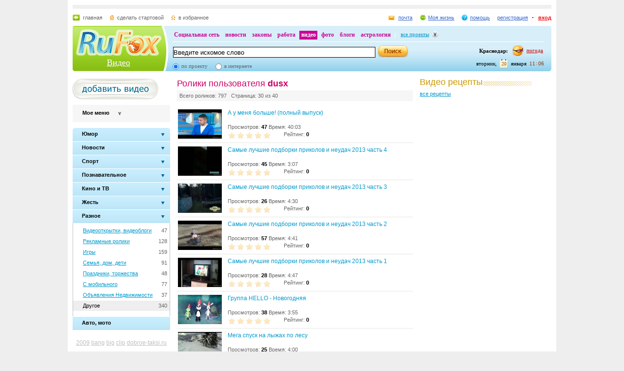

--- FILE ---
content_type: text/html; charset=utf-8
request_url: https://videos.rufox.ru/user/25557/page30/
body_size: 16599
content:
<!DOCTYPE HTML PUBLIC "-//W3C//DTD HTML 4.01//EN" "http://www.w3.org/TR/html4/strict.dtd">
<html>
<head>
<script type="text/javascript" src="http://my.rufox.ru/sync_session.php?session_id=271e92b9b486097f9c62c0a83be4642d"></script>

<meta name="keywords" content="">
<meta name="description" content="">

<title>Видео хостинг :: Ролики пользователя dusx - RuFox</title>
  	<link rel="stylesheet" type="text/css" href="https://res.rufox.ru/css/rufox.css?v=124" media="all" />
		<link rel="stylesheet" type="text/css" href="https://res.rufox.ru/css/colorbox.css?v=124" media="all" />
		<link rel="stylesheet" type="text/css" href="https://res.rufox.ru/css/shapka/chapka.css?v=124" media="all" />
	 
    <link href="https://res.rufox.ru/css/video/styles.css?v=124" rel="stylesheet" type="text/css" media="all" />
	<link href="/favicon.ico" rel="shortcut icon" />
    <link rel="alternate" href="/rss.php" type="application/rss+xml" title="RSS" />
	<!--[if IE 6]>
	<link rel="stylesheet" type="text/css" href="https://res.rufox.ru/css/ie_png.css">
	<![endif]-->    
<script language="javascript">AC_FL_RunContent = 0;</script>
<script src="/js/AC_RunActiveContent.js?v=89" language="javascript"></script>	

    <script type="text/javascript" src="/js/jquery-1.3.2.js?v=89"></script>
    <script type="text/javascript" src="/js/swfobject.js?v=89"></script>
    <script type="text/javascript" src="/js/jquery.uploadify.js?v=89"></script>
    <script type="text/javascript" src="/js/jquery.autocomplete.js?v=89"></script>    
    <script type="text/javascript" src="/js/video.js?v=89"></script>
    
        	    	    <script type="text/javascript" src="https://res.rufox.ru/js/rufox.js?v=89"></script>
    	    	    <script type="text/javascript" src="https://res.rufox.ru/js/shapka.js?v=89"></script>
    	    	    <script type="text/javascript" src="https://res.rufox.ru/js/clock.js?v=89"></script>
    	    	
<style>
.chat 
{
    margin-top: 1em;
    padding: 10px;
}

#chat_input
{
    padding: 10px;
}

.chat .msg {margin-top: 0.5em;}
.chat .msg .user {}
.chat .msg .del {padding: 0 10px; background: yellow;}
.chat .msg .date {color: #909090}
input#msg {width: 350px; margin-right: 0.5em;}

</style>


</head>
<body>
<div id="body">
   <div id="content"> 
<!-- Шапка сайта -->
    <meta name="SKYPE_TOOLBAR" content="SKYPE_TOOLBAR_PARSER_COMPATIBLE" /> 
<!-- No index start -->
<script>   
Shapka.openSupportWindow = function(){
    w=window.open("https://help.rufox.ru/support/light.php?url="+escape(document.location.href),"support_window",'width=600,height=600,resizable=1,toolbar=0,location=0,status=0,menubar=0,directories=0,scrollbars=yes,top=0,left=0');
    w.focus();
}

serverYear = 2026;
serverMonth = 1;
serverDay = 20;
serverHours = 11;
serverMinutes = 6;
serverSeconds = 31;
</script>
<!-- Шапка сайта -->
<a name="top"></a>
<div id="block_chapka">
		

	<div class="block_otstup_page">

	<!-- Баннер -->
    
    
    <div class="block_for_bannera">
	        <!-- Republer START -->
        <!-- Информационно-развлектельный портал RuFox. -->
        <!-- 728x90 -->
        <div id="republer_4216_7_1670954597"></div>
        <script type="text/javascript">
            (function(r, e, p, u, b) {
                if (!r[p]) {
                    b = e.getElementsByTagName("script")[0];
                    u = e.createElement("script");
                    u.type = "text/javascript";
                    u.src = "//a.republer.com/render.js?t=1670954597";
                    u.async = true;
                    b.parentNode.insertBefore(u, b);
                }
        
                r[p] = r[p] || [];
                r[p].push({
                    id          : "republer_4216_7_1670954597",
                    site_id     : 4216,
                    geometry_id : 7,
                    place_num   : 1,
                    pos         : 0,
                    float       : true
                });
            })(this, this.document, "RepublerBannerList");
        </script>
        <!-- Republer END -->
        </div>  
    
	<!-- Сервисы -->
		<div class="block_servis">
			<div class="servis_left">
				<a class="home" href="https://www.rufox.ru/">главная</a>
				<a class="start" href="#" onClick="rufoxSetHomePage(this);">сделать стартовой</a>
				<a class="izbran" href="#" onClick="rufoxAddToFavorites();">в избранное</a>
							</div>

			<div class="servis_right">

			

				                    <a class="pochta" href="http://mail.rufox.ru">почта</a>
				
                <a class="my_rf" href="http://my.rufox.ru">Моя жизнь</a>


				

                                    <a class="help" id="help_link" href="//help.rufox.ru/video/" target="_blank">помощь</a>
                                <style>
                    #help_menu{
                        display:none;
                        position:absolute;
                        width:113px;
                        overflow:hidden;
                    }
                </style>
                <div id="help_menu">
                        <div class="block_opoveshenia">
                            <p>
                                                                    <a href="http://help.rufox.ru/support/">
                                                                                                    Служба&nbsp;поддержки
                                                                </a>
                            </p>
                            <p>
                            <a href="//help.rufox.ru/video/">Помощь</a>
                            </p>
                        </div>
                </div>
                <script>
                    MenuBehavior.bindMenu("help_link", "help_menu");
                </script>

                
                					<a class="registr" href="/rfcommon/register/index.php?referer=http%3A%2F%2Fvideos.rufox.ru%2Fuser%2F25557%2Fpage30%2F">регистрация</a>
					<a class="vhod" href="/rfcommon/auth/index.php?referer=http%3A%2F%2Fvideos.rufox.ru%2Fuser%2F25557%2Fpage30%2F" onclick="javascript:Shapka.openAuthDialog(); return false;">вход</a>
							</div>
		</div>

	<!-- Блок с логотипом и поиском -->
		<div class="block_osnovn">

			<div class="kolonka_left">
				<div class="block_for_logo">
					<a href="https://www.rufox.ru/"><img src="https://res.rufox.ru/img/shapka/news_disain/logos.png" width="175" height="54" border="0" alt=""></a>
					
					<a class="link_project" href="/">Видео</a>
				</div>
			</div>

			<div class="back_r"></div>
			<div class="block_cent">

				<div id="block_projectov">
                
					<div id="project_links">
                        <a href="http://my.rufox.ru/" >Социальная сеть</a>
                        <a href="https://news.rufox.ru/" >новости</a>
                        <a href="http://law.rufox.ru/" >законы</a>
                        <a href="http://job.rufox.ru/" >работа</a>
						<a href="http://videos.rufox.ru/" class="proj_act">видео</a>
						<a href="http://foto.rufox.ru/" >фото</a>
                        <a href="http://blogs.rufox.ru/" >блоги</a>
                        
						
						<a href="http://astro.rufox.ru/" >астрология</a>
						
					</div>

					<div class="open_project">
						<a href="JavaScript:void(0)" id="all_prjs_link" class="icon">все проекты</a>
				
						<style>
						    #all_prjs_menu {
							position:absolute;
							z-index:100;
							width:100px;
							display:none;
							margin-top:-10px;
						    }
						</style>

						<!--[if IE]>
						<style>
						    #all_prjs_menu {
							margin-top:0px;
						    }
						</style>
						<![endif]-->

						<div id="all_prjs_menu">
							<div class="block_opoveshenia">
                                <p><a href="http://recept.rufox.ru/" class="flow_menu">Рецепты</a></p>
<p><a href="http://travel.rufox.ru/" class="flow_menu">Туризм</a></p>
<p><a href="http://www.rufox.ru/adverts/market/" class="flow_menu">Барахолка</a></p>
<p><a href="http://conf.rufox.ru/" class="flow_menu">Конференция</a></p>
<p><a href="http://konkurs.rufox.ru/" class="flow_menu">Королева лета</a></p>
<p><a href="http://love.rufox.ru/" class="flow_menu">Знакомства</a></p>
<p><a href="http://files.rufox.ru/" class="flow_menu">Файлы</a></p>
<p><a href="http://konkurs.rufox.ru/all/" class="flow_menu">Наши конкурсы</a></p>
<p><a href="http://play.rufox.ru/" class="flow_menu">Игры</a></p>

<p><a href="http://realty.rufox.ru/" class="flow_menu">Недвижимость</a></p>
<p><a href="http://auto.rufox.ru/" class="flow_menu">Авто</a></p>

<p><a href="http://top100.rufox.ru/" class="flow_menu">Рейтинг</a></p>
<p><a href="http://forum.rufox.ru/" class="flow_menu">Форум</a></p>
<p><a href="http://firms.rufox.ru/" class="flow_menu">Предприятия</a></p>
<p><a href="http://history.rufox.ru/" class="flow_menu">Летопись</a></p>

<p><a href="http://catalog.rufox.ru/" class="flow_menu">Каталог сайтов</a></p>                                
<p><a href="http://subscribe.rufox.ru/" class="flow_menu">Рассылки</a></p>                                
<p><a href="http://poll.rufox.ru/" class="flow_menu">Голосования</a></p>                                
<p><a href="http://hosting.rufox.ru/" class="flow_menu">Хостинг</a></p>                                
<p><a href="http://corp.rufox.ru/sms/" class="flow_menu">SMS рассылки</a></p>                                
							</div>
						</div>
					</div>
					<script>
						MenuBehavior.bindMenu("all_prjs_link", "all_prjs_menu");
					</script>
				</div>


				<div class="shapka_kolonka_right">
					<div class="pogoda">
						<table align="right">
						<tr>
						<td>
						    <div class="gorod"><b>Краснодар:</b></div>
						</td>
						<td>
						    <a href="http://pogoda.rufox.ru">погода</a>
						</td>
						</tr>
						</table>
					</div>
					<div class="gorod_time">
						<div class="time"><div id="clock_hour"></div><div id="clock_dots"></div><div id="clock_minute"></div></div>
						<div class="day_kalend">
							<div>января</div>
							<div class="kalend">20</div>
							<div>вторник,</div>
						</div>
					</div>
				</div>

				<div class="kolonka_cent">
					<div class="block_search">
						<form action="//search.rufox.ru/video/" method="get">
							<table border="0">
							<tr>
								<td>
								<input class="input" id="mainsearchinput" value="Введите искомое слово" name="query"/>
																																<script>
									   if( jQuery && jQuery.fn.deftext ) {
										    jQuery(document).ready( function() {
										        $("#mainsearchinput").deftext();
										    });
									   }
								</script>
																</td>
								<td><input type="submit" value="" class="but_search"></td>
							</tr>
							</table>
														<div class="block_radio_sel">
                                                                <div class="cb_option">
                                    <input id="st_project" type="radio" name="stype" onclick="$(this).parents('form').attr('action','//search.rufox.ru/video/')" checked/>
                                    <div class="cb_descr">
                                        <label for="st_project">по проекту</label>
                                    </div>
                                </div>
                                                                <div class="cb_option">
                                    <input id="st_internet" type="radio" name="stype" onclick="$(this).parents('form').attr('action','//search.rufox.ru/internet/')" />
                                    <div class="cb_descr">
                                        <label for="st_internet">в интернете</label>
                                    </div>
                                </div>
                            </div>
														
						</form>
					</div>
				</div>
			</div>
		</div>
	<!-- конец блока с логотипом и поиском -->
	</div>
</div>	


    <div style="display: none;">
    <div id="auth_dialog" style="overflow: hidden;">
        <div style="height: 200px; width: 200px; float: left;"> 
            <div style="padding: 10px;">
                <div style="font-size: 18px;">Вход в систему</div>
                <form action="/rfcommon/auth/index.php" method="post">
                    <input type="hidden" name="referer" value="http://videos.rufox.ru/user/25557/page30/"/>
                    <input type="hidden" name="dialog" value="1">
                    <div style="padding: 10px 0 3px 0;">Логин:</div>
                    <div><input type="text" style="padding: 1px; font-size: 16px; width: 165px; margin-bottom: 10px;" name="login" tabindex="1"></div>
                    <div style="padding: 3px 0;">
                        Пароль: 
                        <a target="_blank" href="http://my.rufox.ru/password/?Act=pwdrecovery" class="link_small"> забыли? </a>
                    </div>
                    <div><input type="password" style="padding: 1px; font-size: 16px; width: 165px; margin-bottom: 10px;" tabindex="2" name="pass"></div>

                    <div style="float: right; padding: 4px 10px 0 0; color: gray; font-size: 11px;" >
                        <input type="checkbox" style="float: left; height: 15px;" id="memberme_id" checked="checked" name="memberme">
                        <label for="memberme_id">&nbsp;Запомнить меня</label><br />
                    </div>
                    <input type="submit" value="Войти" tabindex="3">
                    <div style="margin-top: 5px;">
                        <a href="/rfcommon/register/index.php?referer=http%3A%2F%2Fvideos.rufox.ru%2Fuser%2F25557%2Fpage30%2F" class="link_big">регистрация &gt;&gt;</a>
                    </div>

                </form>
            </div>
        </div>
        <div style="height: 200px; width: 215px; float: left;"> 
            
            <div style="padding-top: 10px;">Использовать мою учётную запись:</div>
            <div style="height: 10px;"></div>

            <div class="soc_accounts">
                <!-- No index start -->
                <noindex>
                    <a title="Вконтакте" class="socbtn vkontakte" href="http://api.vk.com/oauth/authorize?client_id=2704085&amp;redirect_uri=http%3A%2F%2Fmy.rufox.ru%2Frfcommon%2Fauth%2Fvk.com%2Fregister.php&amp;scope=255&amp;display=page&amp;response_type=code"> Вконтакте </a>
                    <a title="Facebook" class="socbtn facebook" href="/rfcommon/auth/facebook.com/register.php?referer=http%3A%2F%2Fmy.rufox.ru%2F"> Facebook </a>
                    <a title="Mail.ru" class="socbtn mail_ru" href="https://connect.mail.ru/oauth/authorize?client_id=653717&amp;redirect_uri=http%3A%2F%2Fmy.rufox.ru%2Frfcommon%2Fauth%2Fmail.ru%2Fregister.php&amp;response_type=code">Mail.ru</a>
                    <a title="Одноклассники" class="socbtn odnoklassniki" href="http://www.odnoklassniki.ru/oauth/authorize?client_id=6183168&amp;scope=VALUABLE ACCESS;SET STATUS;PHOTO CONTENT;MESSAGING&amp;response_type=code&amp;redirect_uri=http%3A%2F%2Fmy.rufox.ru%2Frfcommon%2Fauth%2Fodnoklassniki.ru%2Fregister.php">Одноклассники</a>
                </noindex>
                <!-- No index end -->
            </div>
            
           
        </div>
    </div>
</div>
<!-- конец шапки -->
<!-- No index end -->
<!-- Конец шапки сайта -->

<!-- Начало основного блока сайта -->
    <div id="main_content">
  <div class="container">
  
    <div class="left_column">
      <a href="/my/upload/" class="add_video"></a><br>
      <script>
function block_my_menu_hidden()
{
    $(".block_my_menu_hidden").hide("slow");
    $(".block_my_menu_hidden:hidden").show("slow");
}
</script>
<div class="block_my_menu">
  <a onclick="block_my_menu_hidden();"  class="link_menu_title">Мое меню</a>
  <div class="block_my_menu_hidden" style="display:none">
    <a href="/my/" class="link_favorites">Мои ролики</a> () <!--если ссылка активна, то class="link_favorites_act" -->
    <div class="SmallMyMenu"  style="display:none;" >
                        </div>
    <a href="/my/drafts/" class="link_favorites">Черновики</a> ()
    <br><a href="/my/favourites/" class="link_favorites">Избранное</a> ()
  </div>
</div>
      <script>
$(function() {
    $('ul.slideman > li.group').click(function (e){
        $("a", this).blur();
        if($(this).hasClass("active")){ return; }
        
        if ($('ul:visible', this).length==0){
            $('.slideman > li.group.active ul').slideUp(100, function(){
                $('ul.slideman > li').removeClass('active');
            });
            $('ul', this).slideDown(100, function(){
                $(this).parent().addClass('active');
            });
        } 
    });
});
</script>
<br />

<ul class="slideman">
                    <li class=" group " >
            <div class="back">
                                    <div class="lt">
                        <div class="rt">
                            <a href="JavaScript:;" class="in">
                                <span class="maintext">
                                    Юмор                                </span>
                            </a>
                        </div>
                    </div>
                            </div>
                            <ul class="sublist" >
                                    <li  style="height: 21px;">
                        <div style="float:right; margin: 4px 5px 0 0;">1116</div>
                        <a title="Юмор, приколы"  href="https://videos.rufox.ru/humor/">
                            Юмор, приколы 
                        </a>
                    </li>
                                    <li  style="height: 21px;">
                        <div style="float:right; margin: 4px 5px 0 0;">23</div>
                        <a title="Друзья, вечеринки"  href="https://videos.rufox.ru/friends/">
                            Друзья, вечеринки 
                        </a>
                    </li>
                                </ul>
            
        </li>
                    <li class=" group " >
            <div class="back">
                                
                    <a href="JavaScript:;" class="in">
                        <span class="maintext">Новости</span>        
                    </a>
                            </div>
                            <ul class="sublist" >
                                    <li  style="height: 21px;">
                        <div style="float:right; margin: 4px 5px 0 0;">238</div>
                        <a title="Новости, политика"  href="https://videos.rufox.ru/news/">
                            Новости, политика 
                        </a>
                    </li>
                                    <li  style="height: 21px;">
                        <div style="float:right; margin: 4px 5px 0 0;">2240</div>
                        <a title="Мобильные новости"  href="https://videos.rufox.ru/newsmobile/">
                            Мобильные новости 
                        </a>
                    </li>
                                </ul>
            
        </li>
                    <li class=" group " >
            <div class="back">
                                
                    <a href="JavaScript:;" class="in">
                        <span class="maintext">Спорт</span>        
                    </a>
                            </div>
                            <ul class="sublist" >
                                    <li  style="height: 21px;">
                        <div style="float:right; margin: 4px 5px 0 0;">72</div>
                        <a title="Футбол"  href="https://videos.rufox.ru/football/">
                            Футбол 
                        </a>
                    </li>
                                    <li  style="height: 21px;">
                        <div style="float:right; margin: 4px 5px 0 0;">387</div>
                        <a title="Прочий спорт"  href="https://videos.rufox.ru/sport/">
                            Прочий спорт 
                        </a>
                    </li>
                                </ul>
            
        </li>
                    <li class=" group " >
            <div class="back">
                                
                    <a href="JavaScript:;" class="in">
                        <span class="maintext">Познавательное</span>        
                    </a>
                            </div>
                            <ul class="sublist" >
                                    <li  style="height: 21px;">
                        <div style="float:right; margin: 4px 5px 0 0;">149</div>
                        <a title="Технологии, наука"  href="https://videos.rufox.ru/science/">
                            Технологии, наука 
                        </a>
                    </li>
                                    <li  style="height: 21px;">
                        <div style="float:right; margin: 4px 5px 0 0;">195</div>
                        <a title="Природа, животные"  href="https://videos.rufox.ru/nature/">
                            Природа, животные 
                        </a>
                    </li>
                                    <li  style="height: 21px;">
                        <div style="float:right; margin: 4px 5px 0 0;">87</div>
                        <a title="Искусство, творчество"  href="https://videos.rufox.ru/art/">
                            Искусство, творчество 
                        </a>
                    </li>
                                    <li  style="height: 21px;">
                        <div style="float:right; margin: 4px 5px 0 0;">101</div>
                        <a title="Путешествия и страны"  href="https://videos.rufox.ru/travel/">
                            Путешествия и страны 
                        </a>
                    </li>
                                </ul>
            
        </li>
                    <li class=" group " >
            <div class="back">
                                
                    <a href="JavaScript:;" class="in">
                        <span class="maintext">Кино и ТВ</span>        
                    </a>
                            </div>
                            <ul class="sublist" >
                                    <li  style="height: 21px;">
                        <div style="float:right; margin: 4px 5px 0 0;">306</div>
                        <a title="Трейлеры"  href="https://videos.rufox.ru/predisplays/">
                            Трейлеры 
                        </a>
                    </li>
                                    <li  style="height: 21px;">
                        <div style="float:right; margin: 4px 5px 0 0;">1129</div>
                        <a title="Кино, ТВ, телешоу"  href="https://videos.rufox.ru/tv/">
                            Кино, ТВ, телешоу 
                        </a>
                    </li>
                                    <li  style="height: 21px;">
                        <div style="float:right; margin: 4px 5px 0 0;">1017</div>
                        <a title="Музыка, выступления"  href="https://videos.rufox.ru/music/">
                            Музыка, выступления 
                        </a>
                    </li>
                                    <li  style="height: 21px;">
                        <div style="float:right; margin: 4px 5px 0 0;">219</div>
                        <a title="Мультфильмы"  href="https://videos.rufox.ru/mult/">
                            Мультфильмы 
                        </a>
                    </li>
                                </ul>
            
        </li>
                    <li class=" group " >
            <div class="back">
                                
                    <a href="JavaScript:;" class="in">
                        <span class="maintext">Жесть</span>        
                    </a>
                            </div>
                            <ul class="sublist" >
                                    <li  style="height: 21px;">
                        <div style="float:right; margin: 4px 5px 0 0;">516</div>
                        <a title="Катастрофы, драки "  href="https://videos.rufox.ru/accidents/">
                            Катастрофы, драки  
                        </a>
                    </li>
                                    <li  style="height: 21px;">
                        <div style="float:right; margin: 4px 5px 0 0;">560</div>
                        <a title="Эротика"  href="https://videos.rufox.ru/erotic/">
                            Эротика 
                        </a>
                    </li>
                                </ul>
            
        </li>
                    <li class="active group " >
            <div class="back">
                                
                    <a href="JavaScript:;" class="in">
                        <span class="maintext">Разное</span>        
                    </a>
                            </div>
                            <ul class="sublist" style="display:block">
                                    <li  style="height: 21px;">
                        <div style="float:right; margin: 4px 5px 0 0;">47</div>
                        <a title="Видеооткрытки, видеоблоги "  href="https://videos.rufox.ru/videoblogs/">
                            Видеооткрытки, видеоблоги  
                        </a>
                    </li>
                                    <li  style="height: 21px;">
                        <div style="float:right; margin: 4px 5px 0 0;">128</div>
                        <a title="Рекламные ролики"  href="https://videos.rufox.ru/advertising/">
                            Рекламные ролики 
                        </a>
                    </li>
                                    <li  style="height: 21px;">
                        <div style="float:right; margin: 4px 5px 0 0;">159</div>
                        <a title="Игры"  href="https://videos.rufox.ru/games/">
                            Игры 
                        </a>
                    </li>
                                    <li  style="height: 21px;">
                        <div style="float:right; margin: 4px 5px 0 0;">91</div>
                        <a title="Семья, дом, дети"  href="https://videos.rufox.ru/family/">
                            Семья, дом, дети 
                        </a>
                    </li>
                                    <li  style="height: 21px;">
                        <div style="float:right; margin: 4px 5px 0 0;">48</div>
                        <a title="Праздники, торжества"  href="https://videos.rufox.ru/holidays/">
                            Праздники, торжества 
                        </a>
                    </li>
                                    <li  style="height: 21px;">
                        <div style="float:right; margin: 4px 5px 0 0;">77</div>
                        <a title="С мобильного"  href="https://videos.rufox.ru/mobile/">
                            С мобильного 
                        </a>
                    </li>
                                    <li  style="height: 21px;">
                        <div style="float:right; margin: 4px 5px 0 0;">37</div>
                        <a title="Объявления Недвижимости"  href="https://videos.rufox.ru/realtytrade/">
                            Объявления Недвижимости 
                        </a>
                    </li>
                                    <li class="active_sub" style="height: 21px;">
                        <div style="float:right; margin: 4px 5px 0 0;">340</div>
                        <a title="Другое" class="active" href="https://videos.rufox.ru/different/">
                            Другое 
                        </a>
                    </li>
                                </ul>
            
        </li>
                    <li class=" leaf " >
            <div class="back">
                                
                    <a href="https://videos.rufox.ru/auto/" class="in">
                        <span class="maintext">Авто, мото</span>        
                    </a>
                            </div>
            
        </li>
    </ul>      <style>
.tag a{color:#bebebe;}
.tag a:hover{color:#CC0066;}
.tag{line-height:30px;padding:10px 0;text-align:center;font-size:12px;}
a.active_tag {color:#CC0066;}
</style> 

<div class="tag">
        <a href="/tag/2009" style="font-size:1,05411906194em" title="2009">2009</a>
        <a href="/tag/bang" style="font-size:1,01443174985em" title="bang">bang</a>
        <a href="/tag/big" style="font-size:1,01563439567em" title="big">big</a>
        <a href="/tag/clip" style="font-size:1,1852074564em" title="clip">clip</a>
        <a href="/tag/dobroe-taksi.ru" style="font-size:1,01803968731em" title="dobroe-taksi.ru">dobroe-taksi.ru</a>
        <a href="/tag/house" style="font-size:1,0060132291em" title="house">house</a>
        <a href="/tag/the" style="font-size:1,14792543596em" title="the">the</a>
        <a href="/tag/theor" style="font-size:1,01082381239em" title="theor">theor</a>
        <a href="/tag/video" style="font-size:1,07576668671em" title="video">video</a>
        <a href="/tag/vob" style="font-size:1em" title="vob">vob</a>
        <a href="/tag/xvid" style="font-size:1,02645820806em" title="xvid">xvid</a>
        <a href="/tag/%D0%B0%D0%B4%D0%B0%D0%BC+%D0%B4%D0%B6%D0%B0%D1%80%D0%B8%D0%BC" style="font-size:1,40288634997em" title="адам джарим">адам джарим</a>
        <a href="/tag/%D0%B1%D0%BE%D0%BB%D1%8C%D1%88%D0%BE%D0%B3%D0%BE" style="font-size:1,01082381239em" title="большого">большого</a>
        <a href="/tag/%D0%B2%D0%B7%D1%80%D1%8B%D0%B2%D0%B0" style="font-size:1,01082381239em" title="взрыва">взрыва</a>
        <a href="/tag/%D0%B2%D0%B8%D0%B4%D0%B5%D0%BE" style="font-size:1,20444978954em" title="видео">видео</a>
        <a href="/tag/%D0%B3%D0%BB%D0%B0%D0%B2%D0%B0+%D1%80%D0%B0%D0%B9%D0%BE%D0%BD%D0%B0" style="font-size:1,06855081179em" title="глава района">глава района</a>
        <a href="/tag/%D0%B4%D0%BB%D1%8F" style="font-size:1,0348767288em" title="для">для</a>
        <a href="/tag/%D0%B4%D1%80%D0%B5%D0%B3" style="font-size:1,03367408298em" title="дрег">дрег</a>
        <a href="/tag/%D0%BA%D0%BB%D0%B8%D0%BF" style="font-size:1,00120264582em" title="клип">клип</a>
        <a href="/tag/%D0%BA%D1%80%D0%B0%D1%81%D0%BD%D0%BE%D0%B4%D0%B0%D1%80" style="font-size:1,12868310283em" title="краснодар">краснодар</a>
        <a href="/tag/%D0%BA%D1%80%D0%B0%D1%81%D0%BD%D0%BE%D0%B4%D0%B0%D1%80+%D0%BF%D0%BB%D1%8E%D1%81" style="font-size:3em" title="краснодар плюс">краснодар плюс</a>
        <a href="/tag/%D0%BC%D1%83%D0%BB%D1%8C%D1%82" style="font-size:1,02405291642em" title="мульт">мульт</a>
        <a href="/tag/%D0%BD%D0%BE%D0%B2%D0%BE%D1%81%D1%82%D0%B8" style="font-size:1,12387251954em" title="новости">новости</a>
        <a href="/tag/%D0%BE%D0%B1%D1%83%D1%87%D0%B0%D1%8E%D1%89%D0%B5%D0%B5" style="font-size:1,03367408298em" title="обучающее">обучающее</a>
        <a href="/tag/%D0%BF%D0%BE%D0%B1%D0%B5%D0%B3" style="font-size:1,0228502706em" title="побег">побег</a>
        <a href="/tag/%D0%BF%D1%80%D0%B8%D0%BA%D0%BE%D0%BB" style="font-size:1,04088995791em" title="прикол">прикол</a>
        <a href="/tag/%D0%BF%D1%80%D0%B8%D0%BA%D0%BE%D0%BB%D1%8B" style="font-size:1,40649428743em" title="приколы">приколы</a>
        <a href="/tag/%D1%80%D0%B5%D0%B9%D1%81%D0%B8%D0%BD%D0%B3" style="font-size:1,03607937462em" title="рейсинг">рейсинг</a>
        <a href="/tag/%D1%81%D0%B5%D0%B2%D0%B5%D1%80%D1%81%D0%BA%D0%B8%D0%B9+%D1%80%D0%B0%D0%B9%D0%BE%D0%BD" style="font-size:1,3872519543em" title="северский район">северский район</a>
        <a href="/tag/%D1%82%D0%B5%D0%BE%D1%80%D0%B8%D1%8F" style="font-size:1,01202645821em" title="теория">теория</a>
    </div>
      <div class="banner">
	      <!--/* OpenX Тэг Javascript v2.6.4 */-->


<script type='text/javascript'><!--//<![CDATA[
   var m3_u = (location.protocol=='https:'?'https://adv.rufox.ru/delivery/ajs.php':'http://adv.rufox.ru/delivery/ajs.php');
   var m3_r = Math.floor(Math.random()*99999999999);
   if (!document.MAX_used) document.MAX_used = ',';
   document.write ("<scr"+"ipt type='text/javascript' src='"+m3_u);
   document.write ("?zoneid=45");
   document.write ('&amp;cb=' + m3_r);
   if (document.MAX_used != ',') document.write ("&amp;exclude=" + document.MAX_used);
   document.write (document.charset ? '&amp;charset='+document.charset : (document.characterSet ? '&amp;charset='+document.characterSet : ''));
   document.write ("&amp;loc=" + escape(window.location));
   if (document.referrer) document.write ("&amp;referer=" + escape(document.referrer));
   if (document.context) document.write ("&context=" + escape(document.context));
   if (document.mmm_fo) document.write ("&amp;mmm_fo=1");
   document.write ("'><\/scr"+"ipt>");
//]]>--></script><noscript><a href='http://adv.rufox.ru/delivery/ck.php?n=aef74c92&amp;cb=INSERT_RANDOM_NUMBER_HERE' target='_blank'><img src='http://adv.rufox.ru/delivery/avw.php?zoneid=45&amp;n=aef74c92' border='0' alt='' /></a></noscript>

<br>
<center>
Заказать <a href="http://www.avtodar.ru/">прокат автомобилей в Краснодаре</a> со скидкой 15% можно через сайт нашего партнера – компанию Автодар. http://www.avtodar.ru/</center>
<br>      </div>

      
<div class="stlinks">
<script type="text/javascript">
<!--
var _acic={dataProvider:10};(function(){var e=document.createElement("script");e.type="text/javascript";e.async=true;e.src="https://www.acint.net/aci.js";var t=document.getElementsByTagName("script")[0];t.parentNode.insertBefore(e,t)})()
//-->
</script><!--2514662292285--><div id='MlsR_2514662292285'></div></div>





<!-- Republer START -->
<!-- Информационно-развлектельный портал RuFox. -->
<!-- 240x400 -->
<div id="republer_4216_5_1670955043"></div>
<script type="text/javascript">
    (function(r, e, p, u, b) {
        if (!r[p]) {
            b = e.getElementsByTagName("script")[0];
            u = e.createElement("script");
            u.type = "text/javascript";
            u.src = "//a.republer.com/render.js?t=1670955043";
            u.async = true;
            b.parentNode.insertBefore(u, b);
        }

        r[p] = r[p] || [];
        r[p].push({
            id          : "republer_4216_5_1670955043",
            site_id     : 4216,
            geometry_id : 5,
            place_num   : 1,
            pos         : 0,
            float       : true
        });
    })(this, this.document, "RepublerBannerList");
</script>
<!-- Republer END -->    </div>
    <div class="right_column">
      
<div class="video_recipe">Видео рецепты</div> 
<p class="open_arhiv">
    <a href="http://recept.rufox.ru">все рецепты</a>
</p>
      <div class="banner">
	        

<!-- Kavanga.AdEngine START -->
<!-- Видео РуФокс. -->
<!-- 240x400 -->
<script language="JavaScript"><!--
if (typeof(document.referrer) != 'undefined') {afReferrer =
escape(document.referrer);}
else {afReferrer = '';}
var addate = new Date();
document.write('<script type="text/javascript" src="http://b.kavanga.ru/exp?sid=6480&bt=5&bn=1&bc=3&ct=2&pr=' + Math.round(Math.random()*100000) + '&pt=b&pd=' + addate.getDate() + '&pw=' + addate.getDay() + '&pv=' + addate.getHours() + '&prr=' + afReferrer + '"><\/script>');
//-->
</script>
<!-- Kavanga.AdEngine FINISH -->      </div>          
    </div>
    <div class="center_column">
       <div class="list_my_items">
 <div class="block_title"><span class="title_cat">Ролики пользователя <b>dusx</b></span></div>

 <div class="all_movie">Всего роликов: 797&nbsp;&nbsp;&nbsp;Страница: 30 из 40</div>

 <div class="sort_video">
         <div class="block_my_video">
              <table>
                <tbody><tr valign="top" height="100%">
                  <td width="100" rowspan="3">
                    <a style="width: 100px; height: 90px;" href="/play/10017106/">
                      <img width="90" height="60" border="0" alt="А у меня больше! (полный выпуск)" src="/screens/10017106/small_image.jpg"/>
                    </a>
                                  </td>
                  <td>
                    <a class="title_my_video" href="/play/10017106/">А у меня больше! (полный выпуск)</a>
                    <p> </p>
                  </td>
                </tr>
                <tr>
                  <td>
                    <div class="statistics"> Просмотров: <span>47</span>   Время: 40:03 </div>
                    <div class="star">
                        <div class="starchooser">
                                                    <img height="15" border="0" width="16" src="https://res.rufox.ru/img/video/star_out.gif" align="left"/>
                                                    <img height="15" border="0" width="16" src="https://res.rufox.ru/img/video/star_out.gif" align="left"/>
                                                    <img height="15" border="0" width="16" src="https://res.rufox.ru/img/video/star_out.gif" align="left"/>
                                                    <img height="15" border="0" width="16" src="https://res.rufox.ru/img/video/star_out.gif" align="left"/>
                                                    <img height="15" border="0" width="16" src="https://res.rufox.ru/img/video/star_out.gif" align="left"/>
                                                </div>
                        <div class="staropacity" style="left: 0px;">&nbsp;</div>
                    </div>
                    Рейтинг: <span>0</span>
                  </td>
                </tr>

              </tbody></table>              
            </div>







<!--
           <div class="one_sort_video" style="float:left;">
                <div style="min-height:61px;">
                                  <a href="/play/10017106/"><img height="60" width="90" src="/screens/10017106/small_image.jpg" alt="А у меня больше! (полный выпуск)"></a>
                
                </div>
                                <a href="/play/10017106/" class="title_small" style="width: 100px;" title="А у меня больше! (полный выпуск)">А у меня больше! (полный выпуск)</a>
                                <div class="date_small">40:03</div>
                <div class="user_1" style="float:none;"><a class="user" href="/user/25557/">dusx</a></div> 
                <div class="views_small">47</div>
                <div class="star_small">0</div>             
              </div>
-->
         <div class="block_my_video">
              <table>
                <tbody><tr valign="top" height="100%">
                  <td width="100" rowspan="3">
                    <a style="width: 100px; height: 90px;" href="/play/10017064/">
                      <img width="90" height="60" border="0" alt="Самые лучшие подборки приколов и неудач 2013 часть 4" src="/screens/10017064/small_image.jpg"/>
                    </a>
                                  </td>
                  <td>
                    <a class="title_my_video" href="/play/10017064/">Самые лучшие подборки приколов и неудач 2013 часть 4</a>
                    <p> </p>
                  </td>
                </tr>
                <tr>
                  <td>
                    <div class="statistics"> Просмотров: <span>45</span>   Время: 3:07 </div>
                    <div class="star">
                        <div class="starchooser">
                                                    <img height="15" border="0" width="16" src="https://res.rufox.ru/img/video/star_out.gif" align="left"/>
                                                    <img height="15" border="0" width="16" src="https://res.rufox.ru/img/video/star_out.gif" align="left"/>
                                                    <img height="15" border="0" width="16" src="https://res.rufox.ru/img/video/star_out.gif" align="left"/>
                                                    <img height="15" border="0" width="16" src="https://res.rufox.ru/img/video/star_out.gif" align="left"/>
                                                    <img height="15" border="0" width="16" src="https://res.rufox.ru/img/video/star_out.gif" align="left"/>
                                                </div>
                        <div class="staropacity" style="left: 0px;">&nbsp;</div>
                    </div>
                    Рейтинг: <span>0</span>
                  </td>
                </tr>

              </tbody></table>              
            </div>







<!--
           <div class="one_sort_video" style="float:left;">
                <div style="min-height:61px;">
                                  <a href="/play/10017064/"><img height="60" width="90" src="/screens/10017064/small_image.jpg" alt="Самые лучшие подборки приколов и неудач 2013 часть 4"></a>
                
                </div>
                                <a href="/play/10017064/" class="title_small" style="width: 100px;" title="Самые лучшие подборки приколов и неудач 2013 часть 4">Самые лучшие подборки приколов и неудач 2013 часть 4</a>
                                <div class="date_small">3:07</div>
                <div class="user_1" style="float:none;"><a class="user" href="/user/25557/">dusx</a></div> 
                <div class="views_small">45</div>
                <div class="star_small">0</div>             
              </div>
-->
         <div class="block_my_video">
              <table>
                <tbody><tr valign="top" height="100%">
                  <td width="100" rowspan="3">
                    <a style="width: 100px; height: 90px;" href="/play/10017063/">
                      <img width="90" height="60" border="0" alt="Самые лучшие подборки приколов и неудач 2013 часть 3" src="/screens/10017063/small_image.jpg"/>
                    </a>
                                  </td>
                  <td>
                    <a class="title_my_video" href="/play/10017063/">Самые лучшие подборки приколов и неудач 2013 часть 3</a>
                    <p> </p>
                  </td>
                </tr>
                <tr>
                  <td>
                    <div class="statistics"> Просмотров: <span>26</span>   Время: 4:30 </div>
                    <div class="star">
                        <div class="starchooser">
                                                    <img height="15" border="0" width="16" src="https://res.rufox.ru/img/video/star_out.gif" align="left"/>
                                                    <img height="15" border="0" width="16" src="https://res.rufox.ru/img/video/star_out.gif" align="left"/>
                                                    <img height="15" border="0" width="16" src="https://res.rufox.ru/img/video/star_out.gif" align="left"/>
                                                    <img height="15" border="0" width="16" src="https://res.rufox.ru/img/video/star_out.gif" align="left"/>
                                                    <img height="15" border="0" width="16" src="https://res.rufox.ru/img/video/star_out.gif" align="left"/>
                                                </div>
                        <div class="staropacity" style="left: 0px;">&nbsp;</div>
                    </div>
                    Рейтинг: <span>0</span>
                  </td>
                </tr>

              </tbody></table>              
            </div>







<!--
           <div class="one_sort_video" style="float:left;">
                <div style="min-height:61px;">
                                  <a href="/play/10017063/"><img height="60" width="90" src="/screens/10017063/small_image.jpg" alt="Самые лучшие подборки приколов и неудач 2013 часть 3"></a>
                
                </div>
                                <a href="/play/10017063/" class="title_small" style="width: 100px;" title="Самые лучшие подборки приколов и неудач 2013 часть 3">Самые лучшие подборки приколов и неудач 2013 часть 3</a>
                                <div class="date_small">4:30</div>
                <div class="user_1" style="float:none;"><a class="user" href="/user/25557/">dusx</a></div> 
                <div class="views_small">26</div>
                <div class="star_small">0</div>             
              </div>
-->
         <div class="block_my_video">
              <table>
                <tbody><tr valign="top" height="100%">
                  <td width="100" rowspan="3">
                    <a style="width: 100px; height: 90px;" href="/play/10017061/">
                      <img width="90" height="60" border="0" alt="Самые лучшие подборки приколов и неудач 2013 часть 2" src="/screens/10017061/small_image.jpg"/>
                    </a>
                                  </td>
                  <td>
                    <a class="title_my_video" href="/play/10017061/">Самые лучшие подборки приколов и неудач 2013 часть 2</a>
                    <p> </p>
                  </td>
                </tr>
                <tr>
                  <td>
                    <div class="statistics"> Просмотров: <span>57</span>   Время: 4:41 </div>
                    <div class="star">
                        <div class="starchooser">
                                                    <img height="15" border="0" width="16" src="https://res.rufox.ru/img/video/star_out.gif" align="left"/>
                                                    <img height="15" border="0" width="16" src="https://res.rufox.ru/img/video/star_out.gif" align="left"/>
                                                    <img height="15" border="0" width="16" src="https://res.rufox.ru/img/video/star_out.gif" align="left"/>
                                                    <img height="15" border="0" width="16" src="https://res.rufox.ru/img/video/star_out.gif" align="left"/>
                                                    <img height="15" border="0" width="16" src="https://res.rufox.ru/img/video/star_out.gif" align="left"/>
                                                </div>
                        <div class="staropacity" style="left: 0px;">&nbsp;</div>
                    </div>
                    Рейтинг: <span>0</span>
                  </td>
                </tr>

              </tbody></table>              
            </div>







<!--
           <div class="one_sort_video" style="float:left;">
                <div style="min-height:61px;">
                                  <a href="/play/10017061/"><img height="60" width="90" src="/screens/10017061/small_image.jpg" alt="Самые лучшие подборки приколов и неудач 2013 часть 2"></a>
                
                </div>
                                <a href="/play/10017061/" class="title_small" style="width: 100px;" title="Самые лучшие подборки приколов и неудач 2013 часть 2">Самые лучшие подборки приколов и неудач 2013 часть 2</a>
                                <div class="date_small">4:41</div>
                <div class="user_1" style="float:none;"><a class="user" href="/user/25557/">dusx</a></div> 
                <div class="views_small">57</div>
                <div class="star_small">0</div>             
              </div>
-->
         <div class="block_my_video">
              <table>
                <tbody><tr valign="top" height="100%">
                  <td width="100" rowspan="3">
                    <a style="width: 100px; height: 90px;" href="/play/10017043/">
                      <img width="90" height="60" border="0" alt="Самые лучшие подборки приколов и неудач 2013 часть 1" src="/screens/10017043/small_image.jpg"/>
                    </a>
                                  </td>
                  <td>
                    <a class="title_my_video" href="/play/10017043/">Самые лучшие подборки приколов и неудач 2013 часть 1</a>
                    <p> </p>
                  </td>
                </tr>
                <tr>
                  <td>
                    <div class="statistics"> Просмотров: <span>28</span>   Время: 4:47 </div>
                    <div class="star">
                        <div class="starchooser">
                                                    <img height="15" border="0" width="16" src="https://res.rufox.ru/img/video/star_out.gif" align="left"/>
                                                    <img height="15" border="0" width="16" src="https://res.rufox.ru/img/video/star_out.gif" align="left"/>
                                                    <img height="15" border="0" width="16" src="https://res.rufox.ru/img/video/star_out.gif" align="left"/>
                                                    <img height="15" border="0" width="16" src="https://res.rufox.ru/img/video/star_out.gif" align="left"/>
                                                    <img height="15" border="0" width="16" src="https://res.rufox.ru/img/video/star_out.gif" align="left"/>
                                                </div>
                        <div class="staropacity" style="left: 0px;">&nbsp;</div>
                    </div>
                    Рейтинг: <span>0</span>
                  </td>
                </tr>

              </tbody></table>              
            </div>







<!--
           <div class="one_sort_video" style="float:left;">
                <div style="min-height:61px;">
                                  <a href="/play/10017043/"><img height="60" width="90" src="/screens/10017043/small_image.jpg" alt="Самые лучшие подборки приколов и неудач 2013 часть 1"></a>
                
                </div>
                                <a href="/play/10017043/" class="title_small" style="width: 100px;" title="Самые лучшие подборки приколов и неудач 2013 часть 1">Самые лучшие подборки приколов и неудач 2013 часть 1</a>
                                <div class="date_small">4:47</div>
                <div class="user_1" style="float:none;"><a class="user" href="/user/25557/">dusx</a></div> 
                <div class="views_small">28</div>
                <div class="star_small">0</div>             
              </div>
-->
         <div class="block_my_video">
              <table>
                <tbody><tr valign="top" height="100%">
                  <td width="100" rowspan="3">
                    <a style="width: 100px; height: 90px;" href="/play/10017041/">
                      <img width="90" height="60" border="0" alt="Группа HELLO - Новогодняя" src="/screens/10017041/small_image.jpg"/>
                    </a>
                                  </td>
                  <td>
                    <a class="title_my_video" href="/play/10017041/">Группа HELLO - Новогодняя</a>
                    <p> </p>
                  </td>
                </tr>
                <tr>
                  <td>
                    <div class="statistics"> Просмотров: <span>38</span>   Время: 3:55 </div>
                    <div class="star">
                        <div class="starchooser">
                                                    <img height="15" border="0" width="16" src="https://res.rufox.ru/img/video/star_out.gif" align="left"/>
                                                    <img height="15" border="0" width="16" src="https://res.rufox.ru/img/video/star_out.gif" align="left"/>
                                                    <img height="15" border="0" width="16" src="https://res.rufox.ru/img/video/star_out.gif" align="left"/>
                                                    <img height="15" border="0" width="16" src="https://res.rufox.ru/img/video/star_out.gif" align="left"/>
                                                    <img height="15" border="0" width="16" src="https://res.rufox.ru/img/video/star_out.gif" align="left"/>
                                                </div>
                        <div class="staropacity" style="left: 0px;">&nbsp;</div>
                    </div>
                    Рейтинг: <span>0</span>
                  </td>
                </tr>

              </tbody></table>              
            </div>







<!--
           <div class="one_sort_video" style="float:left;">
                <div style="min-height:61px;">
                                  <a href="/play/10017041/"><img height="60" width="90" src="/screens/10017041/small_image.jpg" alt="Группа HELLO - Новогодняя"></a>
                
                </div>
                                <a href="/play/10017041/" class="title_small" style="width: 100px;" title="Группа HELLO - Новогодняя">Группа HELLO - Новогодняя</a>
                                <div class="date_small">3:55</div>
                <div class="user_1" style="float:none;"><a class="user" href="/user/25557/">dusx</a></div> 
                <div class="views_small">38</div>
                <div class="star_small">0</div>             
              </div>
-->
         <div class="block_my_video">
              <table>
                <tbody><tr valign="top" height="100%">
                  <td width="100" rowspan="3">
                    <a style="width: 100px; height: 90px;" href="/play/10017038/">
                      <img width="90" height="60" border="0" alt="Мега спуск на лыжах по лесу" src="/screens/10017038/small_image.jpg"/>
                    </a>
                                  </td>
                  <td>
                    <a class="title_my_video" href="/play/10017038/">Мега спуск на лыжах по лесу</a>
                    <p> </p>
                  </td>
                </tr>
                <tr>
                  <td>
                    <div class="statistics"> Просмотров: <span>25</span>   Время: 4:00 </div>
                    <div class="star">
                        <div class="starchooser">
                                                    <img height="15" border="0" width="16" src="https://res.rufox.ru/img/video/star_out.gif" align="left"/>
                                                    <img height="15" border="0" width="16" src="https://res.rufox.ru/img/video/star_out.gif" align="left"/>
                                                    <img height="15" border="0" width="16" src="https://res.rufox.ru/img/video/star_out.gif" align="left"/>
                                                    <img height="15" border="0" width="16" src="https://res.rufox.ru/img/video/star_out.gif" align="left"/>
                                                    <img height="15" border="0" width="16" src="https://res.rufox.ru/img/video/star_out.gif" align="left"/>
                                                </div>
                        <div class="staropacity" style="left: 0px;">&nbsp;</div>
                    </div>
                    Рейтинг: <span>0</span>
                  </td>
                </tr>

              </tbody></table>              
            </div>







<!--
           <div class="one_sort_video" style="float:left;">
                <div style="min-height:61px;">
                                  <a href="/play/10017038/"><img height="60" width="90" src="/screens/10017038/small_image.jpg" alt="Мега спуск на лыжах по лесу"></a>
                
                </div>
                                <a href="/play/10017038/" class="title_small" style="width: 100px;" title="Мега спуск на лыжах по лесу">Мега спуск на лыжах по лесу</a>
                                <div class="date_small">4:00</div>
                <div class="user_1" style="float:none;"><a class="user" href="/user/25557/">dusx</a></div> 
                <div class="views_small">25</div>
                <div class="star_small">0</div>             
              </div>
-->
         <div class="block_my_video">
              <table>
                <tbody><tr valign="top" height="100%">
                  <td width="100" rowspan="3">
                    <a style="width: 100px; height: 90px;" href="/play/10017037/">
                      <img width="90" height="60" border="0" alt="Приколы 2013 лучшие Подборки! часть 2" src="/screens/10017037/small_image.jpg"/>
                    </a>
                                  </td>
                  <td>
                    <a class="title_my_video" href="/play/10017037/">Приколы 2013 лучшие Подборки! часть 2</a>
                    <p> </p>
                  </td>
                </tr>
                <tr>
                  <td>
                    <div class="statistics"> Просмотров: <span>55</span>   Время: 5:05 </div>
                    <div class="star">
                        <div class="starchooser">
                                                    <img height="15" border="0" width="16" src="https://res.rufox.ru/img/video/star_out.gif" align="left"/>
                                                    <img height="15" border="0" width="16" src="https://res.rufox.ru/img/video/star_out.gif" align="left"/>
                                                    <img height="15" border="0" width="16" src="https://res.rufox.ru/img/video/star_out.gif" align="left"/>
                                                    <img height="15" border="0" width="16" src="https://res.rufox.ru/img/video/star_out.gif" align="left"/>
                                                    <img height="15" border="0" width="16" src="https://res.rufox.ru/img/video/star_out.gif" align="left"/>
                                                </div>
                        <div class="staropacity" style="left: 0px;">&nbsp;</div>
                    </div>
                    Рейтинг: <span>0</span>
                  </td>
                </tr>

              </tbody></table>              
            </div>







<!--
           <div class="one_sort_video" style="float:left;">
                <div style="min-height:61px;">
                                  <a href="/play/10017037/"><img height="60" width="90" src="/screens/10017037/small_image.jpg" alt="Приколы 2013 лучшие Подборки! часть 2"></a>
                
                </div>
                                <a href="/play/10017037/" class="title_small" style="width: 100px;" title="Приколы 2013 лучшие Подборки! часть 2">Приколы 2013 лучшие Подборки! часть 2</a>
                                <div class="date_small">5:05</div>
                <div class="user_1" style="float:none;"><a class="user" href="/user/25557/">dusx</a></div> 
                <div class="views_small">55</div>
                <div class="star_small">0</div>             
              </div>
-->
         <div class="block_my_video">
              <table>
                <tbody><tr valign="top" height="100%">
                  <td width="100" rowspan="3">
                    <a style="width: 100px; height: 90px;" href="/play/10017035/">
                      <img width="90" height="60" border="0" alt="Приколы 2013 лучшие Подборки! часть 1" src="/screens/10017035/small_image.jpg"/>
                    </a>
                                  </td>
                  <td>
                    <a class="title_my_video" href="/play/10017035/">Приколы 2013 лучшие Подборки! часть 1</a>
                    <p> </p>
                  </td>
                </tr>
                <tr>
                  <td>
                    <div class="statistics"> Просмотров: <span>34</span>   Время: 5:08 </div>
                    <div class="star">
                        <div class="starchooser">
                                                    <img height="15" border="0" width="16" src="https://res.rufox.ru/img/video/star_out.gif" align="left"/>
                                                    <img height="15" border="0" width="16" src="https://res.rufox.ru/img/video/star_out.gif" align="left"/>
                                                    <img height="15" border="0" width="16" src="https://res.rufox.ru/img/video/star_out.gif" align="left"/>
                                                    <img height="15" border="0" width="16" src="https://res.rufox.ru/img/video/star_out.gif" align="left"/>
                                                    <img height="15" border="0" width="16" src="https://res.rufox.ru/img/video/star_out.gif" align="left"/>
                                                </div>
                        <div class="staropacity" style="left: 0px;">&nbsp;</div>
                    </div>
                    Рейтинг: <span>0</span>
                  </td>
                </tr>

              </tbody></table>              
            </div>







<!--
           <div class="one_sort_video" style="float:left;">
                <div style="min-height:61px;">
                                  <a href="/play/10017035/"><img height="60" width="90" src="/screens/10017035/small_image.jpg" alt="Приколы 2013 лучшие Подборки! часть 1"></a>
                
                </div>
                                <a href="/play/10017035/" class="title_small" style="width: 100px;" title="Приколы 2013 лучшие Подборки! часть 1">Приколы 2013 лучшие Подборки! часть 1</a>
                                <div class="date_small">5:08</div>
                <div class="user_1" style="float:none;"><a class="user" href="/user/25557/">dusx</a></div> 
                <div class="views_small">34</div>
                <div class="star_small">0</div>             
              </div>
-->
         <div class="block_my_video">
              <table>
                <tbody><tr valign="top" height="100%">
                  <td width="100" rowspan="3">
                    <a style="width: 100px; height: 90px;" href="/play/10017032/">
                      <img width="90" height="60" border="0" alt="Нежданчик из фуры" src="/screens/10017032/small_image.jpg"/>
                    </a>
                                  </td>
                  <td>
                    <a class="title_my_video" href="/play/10017032/">Нежданчик из фуры</a>
                    <p> </p>
                  </td>
                </tr>
                <tr>
                  <td>
                    <div class="statistics"> Просмотров: <span>32</span>   Время: 0:35 </div>
                    <div class="star">
                        <div class="starchooser">
                                                    <img height="15" border="0" width="16" src="https://res.rufox.ru/img/video/star_out.gif" align="left"/>
                                                    <img height="15" border="0" width="16" src="https://res.rufox.ru/img/video/star_out.gif" align="left"/>
                                                    <img height="15" border="0" width="16" src="https://res.rufox.ru/img/video/star_out.gif" align="left"/>
                                                    <img height="15" border="0" width="16" src="https://res.rufox.ru/img/video/star_out.gif" align="left"/>
                                                    <img height="15" border="0" width="16" src="https://res.rufox.ru/img/video/star_out.gif" align="left"/>
                                                </div>
                        <div class="staropacity" style="left: 0px;">&nbsp;</div>
                    </div>
                    Рейтинг: <span>0</span>
                  </td>
                </tr>

              </tbody></table>              
            </div>







<!--
           <div class="one_sort_video" style="float:left;">
                <div style="min-height:61px;">
                                  <a href="/play/10017032/"><img height="60" width="90" src="/screens/10017032/small_image.jpg" alt="Нежданчик из фуры"></a>
                
                </div>
                                <a href="/play/10017032/" class="title_small" style="width: 100px;" title="Нежданчик из фуры">Нежданчик из фуры</a>
                                <div class="date_small">0:35</div>
                <div class="user_1" style="float:none;"><a class="user" href="/user/25557/">dusx</a></div> 
                <div class="views_small">32</div>
                <div class="star_small">0</div>             
              </div>
-->
         <div class="block_my_video">
              <table>
                <tbody><tr valign="top" height="100%">
                  <td width="100" rowspan="3">
                    <a style="width: 100px; height: 90px;" href="/play/10016373/">
                      <img width="90" height="60" border="0" alt="Трюки на BMX-е от Tim Knoll" src="/screens/10016373/small_image.jpg"/>
                    </a>
                                  </td>
                  <td>
                    <a class="title_my_video" href="/play/10016373/">Трюки на BMX-е от Tim Knoll</a>
                    <p> </p>
                  </td>
                </tr>
                <tr>
                  <td>
                    <div class="statistics"> Просмотров: <span>19</span>   Время: 1:41 </div>
                    <div class="star">
                        <div class="starchooser">
                                                    <img height="15" border="0" width="16" src="https://res.rufox.ru/img/video/star_out.gif" align="left"/>
                                                    <img height="15" border="0" width="16" src="https://res.rufox.ru/img/video/star_out.gif" align="left"/>
                                                    <img height="15" border="0" width="16" src="https://res.rufox.ru/img/video/star_out.gif" align="left"/>
                                                    <img height="15" border="0" width="16" src="https://res.rufox.ru/img/video/star_out.gif" align="left"/>
                                                    <img height="15" border="0" width="16" src="https://res.rufox.ru/img/video/star_out.gif" align="left"/>
                                                </div>
                        <div class="staropacity" style="left: 0px;">&nbsp;</div>
                    </div>
                    Рейтинг: <span>0</span>
                  </td>
                </tr>

              </tbody></table>              
            </div>







<!--
           <div class="one_sort_video" style="float:left;">
                <div style="min-height:61px;">
                                  <a href="/play/10016373/"><img height="60" width="90" src="/screens/10016373/small_image.jpg" alt="Трюки на BMX-е от Tim Knoll"></a>
                
                </div>
                                <a href="/play/10016373/" class="title_small" style="width: 100px;" title="Трюки на BMX-е от Tim Knoll">Трюки на BMX-е от Tim Knoll</a>
                                <div class="date_small">1:41</div>
                <div class="user_1" style="float:none;"><a class="user" href="/user/25557/">dusx</a></div> 
                <div class="views_small">19</div>
                <div class="star_small">0</div>             
              </div>
-->
         <div class="block_my_video">
              <table>
                <tbody><tr valign="top" height="100%">
                  <td width="100" rowspan="3">
                    <a style="width: 100px; height: 90px;" href="/play/10016392/">
                      <img width="90" height="60" border="0" alt="The LSX Willys Jeep" src="/screens/10016392/small_image.jpg"/>
                    </a>
                                  </td>
                  <td>
                    <a class="title_my_video" href="/play/10016392/">The LSX Willys Jeep</a>
                    <p> </p>
                  </td>
                </tr>
                <tr>
                  <td>
                    <div class="statistics"> Просмотров: <span>19</span>   Время: 5:50 </div>
                    <div class="star">
                        <div class="starchooser">
                                                    <img height="15" border="0" width="16" src="https://res.rufox.ru/img/video/star_out.gif" align="left"/>
                                                    <img height="15" border="0" width="16" src="https://res.rufox.ru/img/video/star_out.gif" align="left"/>
                                                    <img height="15" border="0" width="16" src="https://res.rufox.ru/img/video/star_out.gif" align="left"/>
                                                    <img height="15" border="0" width="16" src="https://res.rufox.ru/img/video/star_out.gif" align="left"/>
                                                    <img height="15" border="0" width="16" src="https://res.rufox.ru/img/video/star_out.gif" align="left"/>
                                                </div>
                        <div class="staropacity" style="left: 90px;">&nbsp;</div>
                    </div>
                    Рейтинг: <span>5</span>
                  </td>
                </tr>

              </tbody></table>              
            </div>







<!--
           <div class="one_sort_video" style="float:left;">
                <div style="min-height:61px;">
                                  <a href="/play/10016392/"><img height="60" width="90" src="/screens/10016392/small_image.jpg" alt="The LSX Willys Jeep"></a>
                
                </div>
                                <a href="/play/10016392/" class="title_small" style="width: 100px;" title="The LSX Willys Jeep">The LSX Willys Jeep</a>
                                <div class="date_small">5:50</div>
                <div class="user_1" style="float:none;"><a class="user" href="/user/25557/">dusx</a></div> 
                <div class="views_small">19</div>
                <div class="star_small">5</div>             
              </div>
-->
         <div class="block_my_video">
              <table>
                <tbody><tr valign="top" height="100%">
                  <td width="100" rowspan="3">
                    <a style="width: 100px; height: 90px;" href="/play/10016869/">
                      <img width="90" height="60" border="0" alt="Сява - Меня Убивают Пробки" src="/screens/10016869/small_image.jpg"/>
                    </a>
                                  </td>
                  <td>
                    <a class="title_my_video" href="/play/10016869/">Сява - Меня Убивают Пробки</a>
                    <p> </p>
                  </td>
                </tr>
                <tr>
                  <td>
                    <div class="statistics"> Просмотров: <span>34</span>   Время: 2:43 </div>
                    <div class="star">
                        <div class="starchooser">
                                                    <img height="15" border="0" width="16" src="https://res.rufox.ru/img/video/star_out.gif" align="left"/>
                                                    <img height="15" border="0" width="16" src="https://res.rufox.ru/img/video/star_out.gif" align="left"/>
                                                    <img height="15" border="0" width="16" src="https://res.rufox.ru/img/video/star_out.gif" align="left"/>
                                                    <img height="15" border="0" width="16" src="https://res.rufox.ru/img/video/star_out.gif" align="left"/>
                                                    <img height="15" border="0" width="16" src="https://res.rufox.ru/img/video/star_out.gif" align="left"/>
                                                </div>
                        <div class="staropacity" style="left: 0px;">&nbsp;</div>
                    </div>
                    Рейтинг: <span>0</span>
                  </td>
                </tr>

              </tbody></table>              
            </div>







<!--
           <div class="one_sort_video" style="float:left;">
                <div style="min-height:61px;">
                                  <a href="/play/10016869/"><img height="60" width="90" src="/screens/10016869/small_image.jpg" alt="Сява - Меня Убивают Пробки"></a>
                
                </div>
                                <a href="/play/10016869/" class="title_small" style="width: 100px;" title="Сява - Меня Убивают Пробки">Сява - Меня Убивают Пробки</a>
                                <div class="date_small">2:43</div>
                <div class="user_1" style="float:none;"><a class="user" href="/user/25557/">dusx</a></div> 
                <div class="views_small">34</div>
                <div class="star_small">0</div>             
              </div>
-->
         <div class="block_my_video">
              <table>
                <tbody><tr valign="top" height="100%">
                  <td width="100" rowspan="3">
                    <a style="width: 100px; height: 90px;" href="/play/10016811/">
                      <img width="90" height="60" border="0" alt="Быть как Путин - Смотреть всем!" src="/screens/10016811/small_image.jpg"/>
                    </a>
                                  </td>
                  <td>
                    <a class="title_my_video" href="/play/10016811/">Быть как Путин - Смотреть всем!</a>
                    <p> </p>
                  </td>
                </tr>
                <tr>
                  <td>
                    <div class="statistics"> Просмотров: <span>38</span>   Время: 2:06 </div>
                    <div class="star">
                        <div class="starchooser">
                                                    <img height="15" border="0" width="16" src="https://res.rufox.ru/img/video/star_out.gif" align="left"/>
                                                    <img height="15" border="0" width="16" src="https://res.rufox.ru/img/video/star_out.gif" align="left"/>
                                                    <img height="15" border="0" width="16" src="https://res.rufox.ru/img/video/star_out.gif" align="left"/>
                                                    <img height="15" border="0" width="16" src="https://res.rufox.ru/img/video/star_out.gif" align="left"/>
                                                    <img height="15" border="0" width="16" src="https://res.rufox.ru/img/video/star_out.gif" align="left"/>
                                                </div>
                        <div class="staropacity" style="left: 0px;">&nbsp;</div>
                    </div>
                    Рейтинг: <span>0</span>
                  </td>
                </tr>

              </tbody></table>              
            </div>







<!--
           <div class="one_sort_video" style="float:left;">
                <div style="min-height:61px;">
                                  <a href="/play/10016811/"><img height="60" width="90" src="/screens/10016811/small_image.jpg" alt="Быть как Путин - Смотреть всем!"></a>
                
                </div>
                                <a href="/play/10016811/" class="title_small" style="width: 100px;" title="Быть как Путин - Смотреть всем!">Быть как Путин - Смотреть всем!</a>
                                <div class="date_small">2:06</div>
                <div class="user_1" style="float:none;"><a class="user" href="/user/25557/">dusx</a></div> 
                <div class="views_small">38</div>
                <div class="star_small">0</div>             
              </div>
-->
         <div class="block_my_video">
              <table>
                <tbody><tr valign="top" height="100%">
                  <td width="100" rowspan="3">
                    <a style="width: 100px; height: 90px;" href="/play/10016946/">
                      <img width="90" height="60" border="0" alt="ИНФИНИТИ - А он такой" src="/screens/10016946/small_image.jpg"/>
                    </a>
                                  </td>
                  <td>
                    <a class="title_my_video" href="/play/10016946/">ИНФИНИТИ - А он такой</a>
                    <p> </p>
                  </td>
                </tr>
                <tr>
                  <td>
                    <div class="statistics"> Просмотров: <span>57</span>   Время: 4:19 </div>
                    <div class="star">
                        <div class="starchooser">
                                                    <img height="15" border="0" width="16" src="https://res.rufox.ru/img/video/star_out.gif" align="left"/>
                                                    <img height="15" border="0" width="16" src="https://res.rufox.ru/img/video/star_out.gif" align="left"/>
                                                    <img height="15" border="0" width="16" src="https://res.rufox.ru/img/video/star_out.gif" align="left"/>
                                                    <img height="15" border="0" width="16" src="https://res.rufox.ru/img/video/star_out.gif" align="left"/>
                                                    <img height="15" border="0" width="16" src="https://res.rufox.ru/img/video/star_out.gif" align="left"/>
                                                </div>
                        <div class="staropacity" style="left: 0px;">&nbsp;</div>
                    </div>
                    Рейтинг: <span>0</span>
                  </td>
                </tr>

              </tbody></table>              
            </div>







<!--
           <div class="one_sort_video" style="float:left;">
                <div style="min-height:61px;">
                                  <a href="/play/10016946/"><img height="60" width="90" src="/screens/10016946/small_image.jpg" alt="ИНФИНИТИ - А он такой"></a>
                
                </div>
                                <a href="/play/10016946/" class="title_small" style="width: 100px;" title="ИНФИНИТИ - А он такой">ИНФИНИТИ - А он такой</a>
                                <div class="date_small">4:19</div>
                <div class="user_1" style="float:none;"><a class="user" href="/user/25557/">dusx</a></div> 
                <div class="views_small">57</div>
                <div class="star_small">0</div>             
              </div>
-->
         <div class="block_my_video">
              <table>
                <tbody><tr valign="top" height="100%">
                  <td width="100" rowspan="3">
                    <a style="width: 100px; height: 90px;" href="/play/10017031/">
                      <img width="90" height="60" border="0" alt="Горбатый запорожец ZAZ-GTR SOLOVA#2" src="/screens/10017031/small_image.jpg"/>
                    </a>
                                  </td>
                  <td>
                    <a class="title_my_video" href="/play/10017031/">Горбатый запорожец ZAZ-GTR SOLOVA#2</a>
                    <p> </p>
                  </td>
                </tr>
                <tr>
                  <td>
                    <div class="statistics"> Просмотров: <span>27</span>   Время: 3:34 </div>
                    <div class="star">
                        <div class="starchooser">
                                                    <img height="15" border="0" width="16" src="https://res.rufox.ru/img/video/star_out.gif" align="left"/>
                                                    <img height="15" border="0" width="16" src="https://res.rufox.ru/img/video/star_out.gif" align="left"/>
                                                    <img height="15" border="0" width="16" src="https://res.rufox.ru/img/video/star_out.gif" align="left"/>
                                                    <img height="15" border="0" width="16" src="https://res.rufox.ru/img/video/star_out.gif" align="left"/>
                                                    <img height="15" border="0" width="16" src="https://res.rufox.ru/img/video/star_out.gif" align="left"/>
                                                </div>
                        <div class="staropacity" style="left: 0px;">&nbsp;</div>
                    </div>
                    Рейтинг: <span>0</span>
                  </td>
                </tr>

              </tbody></table>              
            </div>







<!--
           <div class="one_sort_video" style="float:left;">
                <div style="min-height:61px;">
                                  <a href="/play/10017031/"><img height="60" width="90" src="/screens/10017031/small_image.jpg" alt="Горбатый запорожец ZAZ-GTR SOLOVA#2"></a>
                
                </div>
                                <a href="/play/10017031/" class="title_small" style="width: 100px;" title="Горбатый запорожец ZAZ-GTR SOLOVA#2">Горбатый запорожец ZAZ-GTR SOLOVA#2</a>
                                <div class="date_small">3:34</div>
                <div class="user_1" style="float:none;"><a class="user" href="/user/25557/">dusx</a></div> 
                <div class="views_small">27</div>
                <div class="star_small">0</div>             
              </div>
-->
         <div class="block_my_video">
              <table>
                <tbody><tr valign="top" height="100%">
                  <td width="100" rowspan="3">
                    <a style="width: 100px; height: 90px;" href="/play/10017030/">
                      <img width="90" height="60" border="0" alt="пограничный ежик Володя" src="/screens/10017030/small_image.jpg"/>
                    </a>
                                  </td>
                  <td>
                    <a class="title_my_video" href="/play/10017030/">пограничный ежик Володя</a>
                    <p> </p>
                  </td>
                </tr>
                <tr>
                  <td>
                    <div class="statistics"> Просмотров: <span>24</span>   Время: 2:28 </div>
                    <div class="star">
                        <div class="starchooser">
                                                    <img height="15" border="0" width="16" src="https://res.rufox.ru/img/video/star_out.gif" align="left"/>
                                                    <img height="15" border="0" width="16" src="https://res.rufox.ru/img/video/star_out.gif" align="left"/>
                                                    <img height="15" border="0" width="16" src="https://res.rufox.ru/img/video/star_out.gif" align="left"/>
                                                    <img height="15" border="0" width="16" src="https://res.rufox.ru/img/video/star_out.gif" align="left"/>
                                                    <img height="15" border="0" width="16" src="https://res.rufox.ru/img/video/star_out.gif" align="left"/>
                                                </div>
                        <div class="staropacity" style="left: 0px;">&nbsp;</div>
                    </div>
                    Рейтинг: <span>0</span>
                  </td>
                </tr>

              </tbody></table>              
            </div>







<!--
           <div class="one_sort_video" style="float:left;">
                <div style="min-height:61px;">
                                  <a href="/play/10017030/"><img height="60" width="90" src="/screens/10017030/small_image.jpg" alt="пограничный ежик Володя"></a>
                
                </div>
                                <a href="/play/10017030/" class="title_small" style="width: 100px;" title="пограничный ежик Володя">пограничный ежик Володя</a>
                                <div class="date_small">2:28</div>
                <div class="user_1" style="float:none;"><a class="user" href="/user/25557/">dusx</a></div> 
                <div class="views_small">24</div>
                <div class="star_small">0</div>             
              </div>
-->
         <div class="block_my_video">
              <table>
                <tbody><tr valign="top" height="100%">
                  <td width="100" rowspan="3">
                    <a style="width: 100px; height: 90px;" href="/play/10017022/">
                      <img width="90" height="60" border="0" alt="Сельский диджей" src="/screens/10017022/small_image.jpg"/>
                    </a>
                                  </td>
                  <td>
                    <a class="title_my_video" href="/play/10017022/">Сельский диджей</a>
                    <p> </p>
                  </td>
                </tr>
                <tr>
                  <td>
                    <div class="statistics"> Просмотров: <span>38</span>   Время: 3:10 </div>
                    <div class="star">
                        <div class="starchooser">
                                                    <img height="15" border="0" width="16" src="https://res.rufox.ru/img/video/star_out.gif" align="left"/>
                                                    <img height="15" border="0" width="16" src="https://res.rufox.ru/img/video/star_out.gif" align="left"/>
                                                    <img height="15" border="0" width="16" src="https://res.rufox.ru/img/video/star_out.gif" align="left"/>
                                                    <img height="15" border="0" width="16" src="https://res.rufox.ru/img/video/star_out.gif" align="left"/>
                                                    <img height="15" border="0" width="16" src="https://res.rufox.ru/img/video/star_out.gif" align="left"/>
                                                </div>
                        <div class="staropacity" style="left: 0px;">&nbsp;</div>
                    </div>
                    Рейтинг: <span>0</span>
                  </td>
                </tr>

              </tbody></table>              
            </div>







<!--
           <div class="one_sort_video" style="float:left;">
                <div style="min-height:61px;">
                                  <a href="/play/10017022/"><img height="60" width="90" src="/screens/10017022/small_image.jpg" alt="Сельский диджей"></a>
                
                </div>
                                <a href="/play/10017022/" class="title_small" style="width: 100px;" title="Сельский диджей">Сельский диджей</a>
                                <div class="date_small">3:10</div>
                <div class="user_1" style="float:none;"><a class="user" href="/user/25557/">dusx</a></div> 
                <div class="views_small">38</div>
                <div class="star_small">0</div>             
              </div>
-->
         <div class="block_my_video">
              <table>
                <tbody><tr valign="top" height="100%">
                  <td width="100" rowspan="3">
                    <a style="width: 100px; height: 90px;" href="/play/10017021/">
                      <img width="90" height="60" border="0" alt="Обычная русская смекалка при погрузке бревен" src="/screens/10017021/small_image.jpg"/>
                    </a>
                                  </td>
                  <td>
                    <a class="title_my_video" href="/play/10017021/">Обычная русская смекалка при погрузке бревен</a>
                    <p> </p>
                  </td>
                </tr>
                <tr>
                  <td>
                    <div class="statistics"> Просмотров: <span>22</span>   Время: 0:16 </div>
                    <div class="star">
                        <div class="starchooser">
                                                    <img height="15" border="0" width="16" src="https://res.rufox.ru/img/video/star_out.gif" align="left"/>
                                                    <img height="15" border="0" width="16" src="https://res.rufox.ru/img/video/star_out.gif" align="left"/>
                                                    <img height="15" border="0" width="16" src="https://res.rufox.ru/img/video/star_out.gif" align="left"/>
                                                    <img height="15" border="0" width="16" src="https://res.rufox.ru/img/video/star_out.gif" align="left"/>
                                                    <img height="15" border="0" width="16" src="https://res.rufox.ru/img/video/star_out.gif" align="left"/>
                                                </div>
                        <div class="staropacity" style="left: 0px;">&nbsp;</div>
                    </div>
                    Рейтинг: <span>0</span>
                  </td>
                </tr>

              </tbody></table>              
            </div>







<!--
           <div class="one_sort_video" style="float:left;">
                <div style="min-height:61px;">
                                  <a href="/play/10017021/"><img height="60" width="90" src="/screens/10017021/small_image.jpg" alt="Обычная русская смекалка при погрузке бревен"></a>
                
                </div>
                                <a href="/play/10017021/" class="title_small" style="width: 100px;" title="Обычная русская смекалка при погрузке бревен">Обычная русская смекалка при погрузке бревен</a>
                                <div class="date_small">0:16</div>
                <div class="user_1" style="float:none;"><a class="user" href="/user/25557/">dusx</a></div> 
                <div class="views_small">22</div>
                <div class="star_small">0</div>             
              </div>
-->
         <div class="block_my_video">
              <table>
                <tbody><tr valign="top" height="100%">
                  <td width="100" rowspan="3">
                    <a style="width: 100px; height: 90px;" href="/play/10017020/">
                      <img width="90" height="60" border="0" alt="Офигенный барабанщик с улицы!" src="/screens/10017020/small_image.jpg"/>
                    </a>
                                  </td>
                  <td>
                    <a class="title_my_video" href="/play/10017020/">Офигенный барабанщик с улицы!</a>
                    <p> </p>
                  </td>
                </tr>
                <tr>
                  <td>
                    <div class="statistics"> Просмотров: <span>16</span>   Время: 2:08 </div>
                    <div class="star">
                        <div class="starchooser">
                                                    <img height="15" border="0" width="16" src="https://res.rufox.ru/img/video/star_out.gif" align="left"/>
                                                    <img height="15" border="0" width="16" src="https://res.rufox.ru/img/video/star_out.gif" align="left"/>
                                                    <img height="15" border="0" width="16" src="https://res.rufox.ru/img/video/star_out.gif" align="left"/>
                                                    <img height="15" border="0" width="16" src="https://res.rufox.ru/img/video/star_out.gif" align="left"/>
                                                    <img height="15" border="0" width="16" src="https://res.rufox.ru/img/video/star_out.gif" align="left"/>
                                                </div>
                        <div class="staropacity" style="left: 0px;">&nbsp;</div>
                    </div>
                    Рейтинг: <span>0</span>
                  </td>
                </tr>

              </tbody></table>              
            </div>







<!--
           <div class="one_sort_video" style="float:left;">
                <div style="min-height:61px;">
                                  <a href="/play/10017020/"><img height="60" width="90" src="/screens/10017020/small_image.jpg" alt="Офигенный барабанщик с улицы!"></a>
                
                </div>
                                <a href="/play/10017020/" class="title_small" style="width: 100px;" title="Офигенный барабанщик с улицы!">Офигенный барабанщик с улицы!</a>
                                <div class="date_small">2:08</div>
                <div class="user_1" style="float:none;"><a class="user" href="/user/25557/">dusx</a></div> 
                <div class="views_small">16</div>
                <div class="star_small">0</div>             
              </div>
-->
  </div>
 
 <style>
.block_spisok {
position:relative;
width:99%;
zoom:1;
}

a.numb_page,
a.numb_page_act {
display: block;
float: left;
margin-right: 1px;
padding: 3px 6px;
font-size: 11px;
text-decoration: none;
}

a.numb_page {
background-color: #efefef;
color:#000000;
}

a.numb_page_act:link,
a.numb_page_act:visited,
a.numb_page_act:hover,
a.numb_page_act:active {
    background-color: #cccccc;
    color: #cc6600;
    cursor:default;
}

.block_goto_page {
float: left;
margin-right: 4px;
overflow: hidden;
}

.block_goto_page a {
float: left;
margin-right: 1px;
}

a.dots:link,
a.dots:visited,
a.dots:hover,
a.dots:active{
    color: red;
}
</style>
 
  <table cellpadding="7" class="block_spisok">
    <td class="menu_page">
		<div class="block_goto_page">
						<a title="В начало" href="/user/25557/page1/"><img src="https://res.rufox.ru/img/blogs/nazad-1.gif" width="24" height="19" border="0" alt=""></a>
			<a title="Предыдущая" href="/user/25557/page29/"><img src="https://res.rufox.ru/img/blogs/nazad-2.gif" width="18" height="19" border="0" alt=""></a>
					</div>
                    <span><a title="Предыдущие 10 страниц" href="/user/25557/page20/" style="color:#585858; float:left;">...</a></span>
            
				   				<a class="numb_page" href="/user/25557/page26/">26</a>
		   				   				<a class="numb_page" href="/user/25557/page27/">27</a>
		   				   				<a class="numb_page" href="/user/25557/page28/">28</a>
		   				   				<a class="numb_page" href="/user/25557/page29/">29</a>
		   				   				<a class="numb_page_act" href="/user/25557/page30/">30</a>
		   				   				<a class="numb_page" href="/user/25557/page31/">31</a>
		   				   				<a class="numb_page" href="/user/25557/page32/">32</a>
		   				   				<a class="numb_page" href="/user/25557/page33/">33</a>
		   				   				<a class="numb_page" href="/user/25557/page34/">34</a>
		   				   				<a class="numb_page" href="/user/25557/page35/">35</a>
		   		   
                    <span><a title="Следующие 10 страниц" href="/user/25557/page40/" style="color:#585858; float:left;">...</a></span>
            
		<div class="block_goto_page" style="margin-left:4px;">
						<a title="Следующая" href="/user/25557/page31/"><img src="https://res.rufox.ru/img/blogs/vpered-2.gif" width="18" height="19" border="0" alt=""></a>
			<a title="В конец" href="/user/25557/page40/"><img src="https://res.rufox.ru/img/blogs/vpered-1.gif" width="24" height="19" border="0" alt=""></a>
					</div>
	</td>
	</tr>
    </table>


		

 </div>
    </div>
  
  </div>
</div>
<!-- Конец  основного блока -->		
  </div>
</div>

<!-- Нижний блок сайта (подвал) -->
<div id="footer" style="height:140px;">
  <!-- No index start -->
<!-- Rating@Mail.ru counter -->
<script type="text/javascript">
var _tmr = window._tmr || (window._tmr = []);
_tmr.push({id: "2932716", type: "pageView", start: (new Date()).getTime()});
(function (d, w, id) {
  if (d.getElementById(id)) return;
  var ts = d.createElement("script"); ts.type = "text/javascript"; ts.async = true; ts.id = id;
  ts.src = (d.location.protocol == "https:" ? "https:" : "http:") + "//top-fwz1.mail.ru/js/code.js";
  var f = function () {var s = d.getElementsByTagName("script")[0]; s.parentNode.insertBefore(ts, s);};
  if (w.opera == "[object Opera]") { d.addEventListener("DOMContentLoaded", f, false); } else { f(); }
})(document, window, "topmailru-code");
</script><noscript><div>
<img src="//top-fwz1.mail.ru/counter?id=2932716;js=na" style="border:0;position:absolute;left:-9999px;" alt="" />
</div></noscript>
<!-- //Rating@Mail.ru counter -->

<!-- No index start -->


<!--RuFox Project Counter-->
	<script type="text/javascript"><!--
	document.write("<img src='//top100.rufox.ru/cgi-bin/ncounter.pl?id%=163130;r%="+
	escape(document.referrer)+((typeof(screen)=="undefined")?"":
	";s%="+screen.width+"*"+screen.height+";d%="+(screen.colorDepth?
	screen.colorDepth:screen.pixelDepth))+";u%="+escape(document.URL)+
	";j%="+navigator.javaEnabled()+
	";h%="+escape(document.title.substring(0,80))+";rand%="+Math.random()+
	"' border=0 width=1 height=1>")//--></script>
	<noscript>
	<img border="0" src="//top100.rufox.ru/cgi-bin/ncounter.pl?id%=163130;j%=false;" width=1 height=1 alt="">
	</noscript>
<!--End RuFox Project Counter-->
<!-- No index end --><div class="footer_new">
	<div class="hblock ontop system"><p style="text-align: right;">
<!-- No index start -->
<!--RuFox Counter-->
	<script type="text/javascript"><!--
	document.write("<a href='//top100.rufox.ru/view/?Act=showstat&type=dynamic&id=622'><img src='//top100.rufox.ru/cgi-bin/ncounter.pl?id%=622;t%=9;r%="+
	escape(document.referrer)+((typeof(screen)=="undefined")?"":
	";s%="+screen.width+"*"+screen.height+";d%="+(screen.colorDepth?
	screen.colorDepth:screen.pixelDepth))+";u%="+escape(document.URL)+
	";j%="+navigator.javaEnabled()+
	";h%="+escape(document.title.substring(0,80))+";rand%="+Math.random()+
	"' alt='Статистика портала' border=0 width=1 height=1></a>")//--></script>
	<noscript>
	<a href="//top100.rufox.ru/view/?Act=showstat&type=dynamic&id=622"><img border="0" src="//top100.rufox.ru/cgi-bin/ncounter.pl?id%=622;t%=9;j%=false;" width=1 height=1 alt=""></a>
	</noscript>
<!--End RuFox Counter-->
<!-- No index end -->
</p><a href="#top">наверх</a></div>
	<div class="hblock line"></div>
	<div class="hblock floathack bottom">
			<!-- No index start -->
<script type="text/javascript">
    openReportWindow = function(){
    w=window.open("http://help.rufox.ru/support/reporterror.php?url=videos.rufox.ru%2Fuser%2F25557%2Fpage30%2F","support_window",'width=550,height=450,resizable=1,toolbar=0,location=0,status=0,menubar=0,directories=0,scrollbars=yes,top=0,left=0');
    w.focus();
}
</script>

<span class="system copy">&copy; 2007-2026 ООО «РуФокс»</span>
<a class="system" href="http://corp.rufox.ru/">о проекте</a>
<a class="system mark" href="http://corp.rufox.ru/vacancy/">вакансии</a>
<a class="system mark" href="http://hosting.rufox.ru/">хостинг</a>
<a class="system mark" href="http://web.rufox.ru">создание сайтов</a>
<a class="system mark red" href="http://corp.rufox.ru/sales/">реклама на сайте</a>

<a class="system mark" href="http://corp.rufox.ru/partners/">наши партнеры</a>
<a class="system mark" style="color: #333333;" href="JavaScript:openReportWindow()">сообщить об ошибке</a>
<!-- No index end -->	</div>
</div>
<!-- No index end --></div>
<!-- Конец подвала -->

    <div style="text-align:center;">
        <!-- Kavanga.AdEngine START -->
        <!-- Видео РуФокс. -->
        <!-- 728x90 -->
        <script language="JavaScript"><!--
        if (typeof(document.referrer) != 'undefined') {afReferrer = escape(document.referrer);}
        else {afReferrer = '';}
        var addate = new Date();
        document.write('<script type="text/javascript" src="http://b.kavanga.ru/exp?sid=6480&bt=7&bn=1&bc=3&ct=2&pr=' + Math.round(Math.random()*100000) + '&pt=b&pd=' + addate.getDate() + '&pw=' + addate.getDay() + '&pv=' + addate.getHours() + '&prr=' + afReferrer + '"><\/script>');
        //-->
        </script>
        <!-- Kavanga.AdEngine FINISH -->
    </div>
  
</body>
</html>


<!-- 0,183075904846 -->